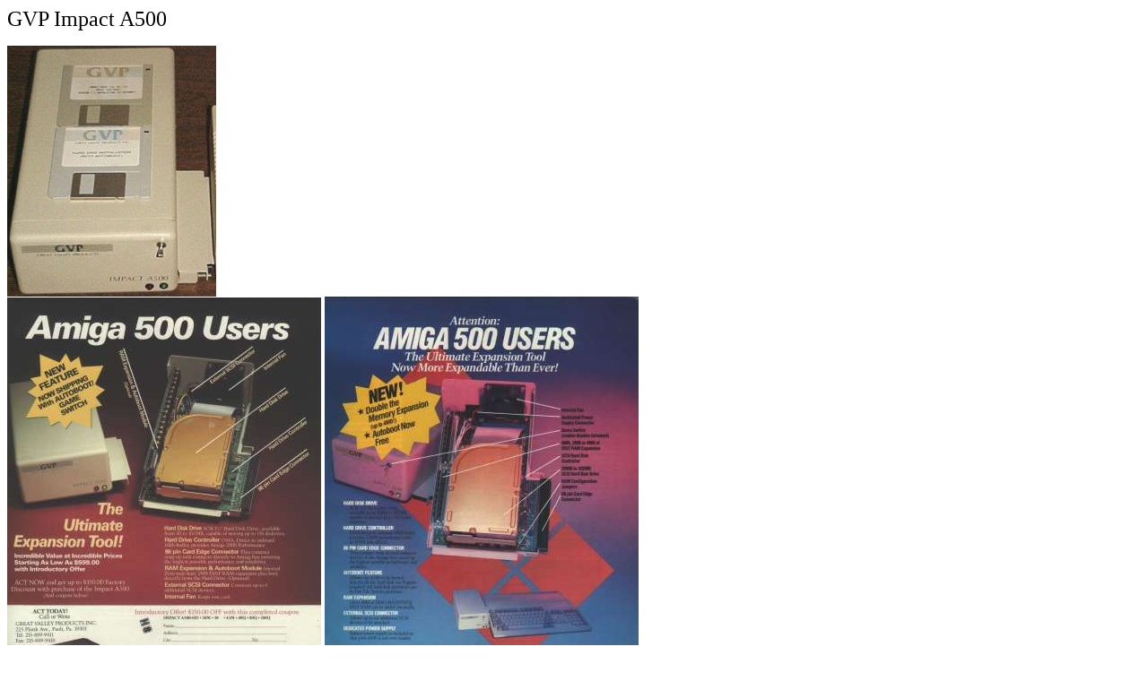

--- FILE ---
content_type: text/html
request_url: https://bboah.claunia.com/gvpimpacta500.html
body_size: 773
content:
<html>
<head>
<TITLE>GVP Impact A500</TITLE>
<BASEFONT SIZE=2>
</head>
<body>
<font size=5>GVP Impact A500</font>
<P>
<IMG SRC="impact500.jpg" WIDTH="233" HEIGHT="280"><BR>
<IMG SRC="gvpimpacta500_1_sm.jpg" WIDTH="350" HEIGHT="443">
<IMG SRC="gvpimpacta500_2_sm.jpg" WIDTH="350" HEIGHT="444">
<P>
<A HREF="gvpimpacta500_1_big.jpg">Hi Res Version of Image 2 (1275 x 1616)</A><BR>
<A HREF="gvpimpacta500_2_big.jpg">Hi Res Version of Image 3 (878 x 1115)</A>
<P>
SCSI Controller for the A500 which connects to the side expansion slot. It provides up to 8MB of additional RAM (8 x 30pin SIMMS) and autobooting providing you have the optional daughterboard for the unit. The card is reported to be capable of achieving up to 2.1MB/sec. It has an external power supply and a game switch which disables the unit for compatibility with old games. 
<P>
Thanks to NicDouille
</body>
</html>
